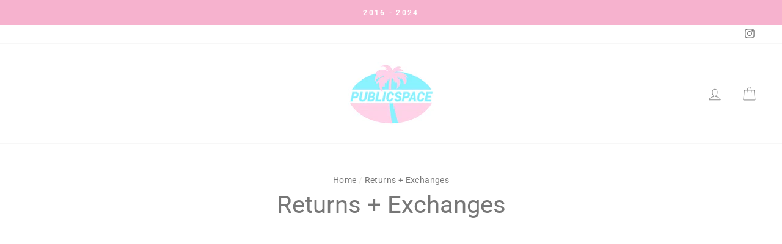

--- FILE ---
content_type: text/css
request_url: https://www.publicspace.xyz/cdn/shop/t/11/assets/custom.scss.css?v=132491078223226631191698869775
body_size: -471
content:
a.jdgm-star.jdgm--on,.jdgm-preview-badge .jdgm-star{color:#7bddcb!important}.jdgm-carousel-item__review-title{font-weight:700;color:#000}.jdgm-carousel-item__review-body p{color:#000}.jdgm-carousel-item__reviewer-name{opacity:1!important;color:#000}.jdgm-carousel-item__timestamp{opacity:1!important;font-weight:700}.jdgm-carousel__right-arrow,.jdgm-carousel__left-arrow{border-color:#000!important}.after_pay_parent{display:flex;flex-direction:column}p.afterpay-paragraph{order:3}.product-price-order{order:2}.jdgm-rev-widg.jdgm-rev-widg{width:80%;margin:auto}.easytabs-content-holder h2{font-size:24px;margin-top:1em;margin-bottom:.5em;text-align:center}.easytabs-content-holder li{font-size:12px}.easytabs-content-holder h6{font-size:14px}.easytabs-content-holder{font-size:12px}.easytabs-content-holder h6{font-size:14px;text-transform:unset;letter-spacing:0;margin:0 0 .5em}span.price-original.after_pay_parent{display:block!important}@media only screen and (max-width: 767px){.jdgm-rev-widg.jdgm-rev-widg{width:100%;margin:auto}}
/*# sourceMappingURL=/cdn/shop/t/11/assets/custom.scss.css.map?v=132491078223226631191698869775 */


--- FILE ---
content_type: application/javascript
request_url: https://tags.rvere.com/tags/tagmanager.public-space-2.myshopify.com.js?v=1
body_size: 3981
content:
"use strict";function g(t){return n(t)||r(t)||e()}function e(){throw new TypeError("Invalid attempt to spread non-iterable instance")}function r(t){if(Symbol.iterator in Object(t)||"[object Arguments]"===Object.prototype.toString.call(t))return Array.from(t)}function n(t){if(Array.isArray(t)){for(var e=0,r=new Array(t.length);e<t.length;e++)r[e]=t[e];return r}}!function i(a,o,c){function u(r,t){if(!o[r]){if(!a[r]){var e="function"==typeof require&&require;if(!t&&e)return e(r,!0);if(s)return s(r,!0);throw new Error("Cannot find module '"+r+"'")}var n=o[r]={exports:{}};a[r][0].call(n.exports,function(t){var e=a[r][1][t];return u(e||t)},n,n.exports,i,a,o,c)}return o[r].exports}for(var s="function"==typeof require&&require,t=0;t<c.length;t++)u(c[t]);return u}({1:[function(t,e,r){var n=t("./utils"),c=n.getAddedCartItem,u=n.storeCart,s=n.createCartItem,p={GO_TO_CART:"GO_TO_CART",INITIATE_CHECKOUT:"INITIATE_CHECKOUT",ADD_TO_CART:"ADD_TO_CART"},d={CART_UPDATE:"CART_UPDATE",CART_ADD:"CART_ADD",CART_NOOP:"CART_NOOP"},i=new Set;function v(t){return i.add(t)}function m(t){return i.has(t)}function l(t){return"/cart/update.js"==t||"/cart/update.js/"==t||"/cart/change.js"==t||"/cart/change.js/"==t||"/cart/clear.js"==t||"/cart/clear.js/"==t?d.CART_UPDATE:"/cart/add.js"==t||"/cart/add.js/"==t?d.CART_ADD:d.CART_NOOP}function f(u){var n;window.self.fetch&&(window.fetch=(n=window.fetch,function(){for(var t=arguments.length,e=new Array(t),r=0;r<t;r++)e[r]=arguments[r];return function(e){for(var t=arguments.length,r=new Array(1<t?t-1:0),n=1;n<t;n++)r[n-1]=arguments[n];var i=function(t,e){var r=null!=e&&"POST"===e.method;return{addToCartAction:l(t),isPostRequest:r}}.apply(void 0,r),a=i.addToCartAction,o=i.isPostRequest,c=Promise.resolve(r);return c=(c=c.then(function(t){return e.apply(void 0,g(t))})).then(function(t){return o&&(a===d.CART_UPDATE?h(u,!1):a==d.CART_ADD&&h(u,!0)),t})}.apply(void 0,[n].concat(e))}))}function h(i,a){var o=window.$ShopVariables||{};fetch("/cart.js").then(function(t){return t.json()}).then(function(t){var e=o.cart.items;o.cart={product_ids:t.items.map(function(t){return t.product_id}),variant_ids:t.items.map(function(t){return t.variant_id}),item_count:t.item_count,total_price:(t.total_price/100).toFixed(2)};var r=t.items.map(function(t){var e=s(t);return e.price=(e.price/100).toFixed(2),e}),n=c(e,r);o.AddedToCart=n,o.cart.items=r,u(o.cart.items),a&&i()})}function _(t){if(!m(p.INITIATE_CHECKOUT)){var e=document.getElementById("checkout");if(!e){var r=document.getElementsByName("checkout");0<r.length&&(e=r[0])}var n=$ShopVariables.text&&$ShopVariables.text.checkout?$ShopVariables.text.checkout:"Check Out";e||(e=function(t,e){var r=document.getElementsByTagName(t),n=null,i=!0,a=!1,o=void 0;try{for(var c,u=r[Symbol.iterator]();!(i=(c=u.next()).done);i=!0){var s=c.value;if(s.textContent.toUpperCase()==e.toUpperCase()){n=s;break}}}catch(t){a=!0,o=t}finally{try{i||null==u.return||u.return()}finally{if(a)throw o}}return n}("button",n)),e&&(console.log("Checkout Event Listener Added"),v(p.INITIATE_CHECKOUT),e.addEventListener("click",function(){t()}))}}function y(t){for(var e=0;e<3;e++)setTimeout(t,1e3*(e+1))}e.exports=function(a,o){return new Promise(function(t,e){var r=a.built_in.InitiateCheckout||[];_(function(){return o(r)});var i,n=a.built_in.AddToCart||[];i=function(){o(n),y(function(){return _(function(){return o(r)})})},new Promise(function(t,e){var n=window.XMLHttpRequest.prototype.send;window.XMLHttpRequest.prototype.send=function(t){var e=n.apply(this,arguments);if("POST"==this._method){var r=l(this._url);r===d.CART_UPDATE?this.addEventListener("load",function(){h(i,!1)}):r==d.CART_ADD&&this.addEventListener("load",function(){h(i,!0)})}return e}}),f(function(){o(n),y(function(){return _(function(){return o(r)})})}),function(t){if(!m(p.GO_TO_CART)){var e=document.getElementsByClassName("cart-toggle");if(!e){var r=document.getElementsByTagName("a"),n=!0,i=!(e=[]),a=void 0;try{for(var o,c=r[Symbol.iterator]();!(n=(o=c.next()).done);n=!0){var u=o.value;u.href.endsWith("/cart")&&e.push(u)}}catch(t){i=!0,a=t}finally{try{n||null==c.return||c.return()}finally{if(i)throw a}}}if(0<e.length){v(p.GO_TO_CART);var s=!0,d=!1,l=void 0;try{for(var f,h=e[Symbol.iterator]();!(s=(f=h.next()).done);s=!0)f.value.addEventListener("click",function(){return t()})}catch(t){d=!0,l=t}finally{try{s||null==h.return||h.return()}finally{if(d)throw l}}}}}(function(){y(function(){return _(function(){return o(r)})})})})}},{"./utils":3}],2:[function(t,e,r){var n,i=t("./eventlistener"),a=t("./utils"),o=a.storeCart,c=a.readStoredCart,u=a.getAddedCartItem,d={"tag_trigger_map": {"6089": [7075], "6090": [7076], "6091": [7077], "6092": [7078], "6093": [7079], "6094": [7080]}, "tags": {"6089": {"id": 6089, "script": "<script>\n    !function(w,d){if(!w.rdt){var p=w.rdt=function(){\n        p.sendEvent?p.sendEvent.apply(p,arguments):p.callQueue.push(arguments)\n    };\n    p.callQueue=[];\n    var t=d.createElement(\"script\");\n    t.src=\"https://www.redditstatic.com/ads/pixel.js\",\n    t.async=!0;\n    var s=d.getElementsByTagName(\"script\")[0];\n    s.parentNode.insertBefore(t,s)}}(window,document);\n    rdt('init', 't2_kbw7v');\n</script>", "enabled": true, "title": "Reddit Initialize Pixel", "label": "reddit", "is_initiation": true}, "6090": {"id": 6090, "script": "<script>\n    rdt('track', 'PageVisit');\n</script>", "enabled": true, "title": "Reddit Pixel: PageView", "label": "reddit", "is_initiation": false}, "6091": {"id": 6091, "script": "<script>\n    rdt('track', 'ViewContent');\n</script>", "enabled": true, "title": "Reddit Pixel: ViewContent", "label": "reddit", "is_initiation": false}, "6092": {"id": 6092, "script": "<script>\n    rdt('track', 'Search');\n</script>", "enabled": true, "title": "Reddit Pixel: Search", "label": "reddit", "is_initiation": false}, "6093": {"id": 6093, "script": "<script>\n    rdt('track', 'AddToCart');\n</script>", "enabled": true, "title": "Reddit Pixel: AddToCart", "label": "reddit", "is_initiation": false}, "6094": {"id": 6094, "script": "<script>\n    rdt('track', 'Purchase');\n</script>", "enabled": true, "title": "Reddit Pixel: Purchase", "label": "reddit", "is_initiation": false}}, "triggers": {"built_in": {"HeadTag": [{"id": 7075, "type": "built_in", "tag_id": 6089, "trigger_type": "HeadTag", "trigger_value": {}}], "PageView": [{"id": 7076, "type": "built_in", "tag_id": 6090, "trigger_type": "PageView", "trigger_value": {}}], "ViewContent": [{"id": 7077, "type": "built_in", "tag_id": 6091, "trigger_type": "ViewContent", "trigger_value": {}}], "Search": [{"id": 7078, "type": "built_in", "tag_id": 6092, "trigger_type": "Search", "trigger_value": {}}], "AddToCart": [{"id": 7079, "type": "built_in", "tag_id": 6093, "trigger_type": "AddToCart", "trigger_value": {}}], "Purchase": [{"id": 7080, "type": "built_in", "tag_id": 6094, "trigger_type": "Purchase", "trigger_value": {}}]}}},s=(n={},Object.keys(d.tag_trigger_map).forEach(function(t){var e=d.tag_trigger_map[t];n[t]=new Set(e)}),n);function l(t){!function(){var t=window.ShopifyAnalytics||{},e=window.Shopify||{},r=t.meta||{},n=new URLSearchParams(window.location.search);if($ShopVariables.page=r.page,$ShopVariables.product=r.product,$ShopVariables.product){$ShopVariables.selectedVariant=$ShopVariables.product.variants[0];var i=n.get("variant");if(i){var a=$ShopVariables.product.variants.filter(function(t){return t.id===i});1==a.length&&($ShopVariables.selectedVariant=a[0])}$ShopVariables.selectedVariant.price=($ShopVariables.selectedVariant.price/100).toFixed(2)}$ShopVariables.order=e.checkout?{subtotal_price:e.checkout.subtotal_price,total_price:e.checkout.total_price,total_tax:e.checkout.total_tax,total_shipping:(e.checkout.shipping_rate||{}).price,currency:e.checkout.presentment_currency?e.checkout.presentment_currency:e.checkout.currency,num_items:e.checkout.line_items.length,line_items:e.checkout.line_items,product_ids:e.checkout.line_items.map(function(t){return t.product_id}),variant_ids:e.checkout.line_items.map(function(t){return t.variant_id}),order_id:e.checkout.order_id,email:e.checkout.email,phone:function(t){var e;t.phone?e=t.phone:t.shipping_address&&t.shipping_address.phone?e=t.shipping_address.phone:t.billing_address&&t.billing_address.phone&&(e=t.billing_address.phone);return e}(e.checkout)}:{line_items:[]},$ShopVariables.searchString=n.get("q")||""}(),m(t),function(){if(function(){var t=window.location.pathname,e=d.triggers.url;if(e){var r,n,i=!0,a=!1,o=void 0;try{for(var c,u=e[Symbol.iterator]();!(i=(c=u.next()).done);i=!0){var s=c.value;"wildcard"==s.match_type&&(r=t,n=s.match_value,new RegExp("^"+n.split("*").join(".*")+"$").test(r)&&m([s])),"contains"==s.match_type&&t.includes(s.match_value)&&m([s]),"starts_with"==s.match_type&&t.startsWith(s.match_value)&&m([s]),"ends_with"==s.match_type&&t.endsWith(s.match_value)&&m([s])}}catch(t){a=!0,o=t}finally{try{i||null==u.return||u.return()}finally{if(a)throw o}}}}(),m(v("PageView")),document.URL.includes("search")){var t=new URLSearchParams(window.location.search),e=(t.get("q"),v("Search"));m(e)}if(document.URL.includes("products/")){var r=v("ViewContent");m(r)}if(window.Shopify.checkout&&document.URL.includes("checkouts")){var n=v("Purchase");m(n)}}(),i(d.triggers,m)}function f(t,e){"built_in"==t.type&&"BodyTag"==t.trigger_type?document.body.appendChild(e):document.head.appendChild(e)}function h(n,i){return new Promise(function(t,e){if("SCRIPT"===i.nodeName.toUpperCase()){var r=document.createElement("script");r.type="text/javascript",i.src?(r.async=!!i.async,r.src=i.src,r.onload=t,r.onerror=e,r.onreadystatechange=function(){"complete"==this.readyState&&t()},f(n,r)):(r.textContent=i.innerText,f(n,r),t())}else f(n,i),t()})}function p(r,n){var t=document.createElement("div");(t.innerHTML=n.script,s[n.id].delete(r.id),0<s[n.id].size)||Array.from(t.children).reduce(function(t,e){return t.then(function(t){return h(r,e)}).catch(function(t){return h(r,e)})},Promise.resolve()).then(function(t){var e;e=n,m(v("AfterScriptLoads").filter(function(t){return t.trigger_value.tag_id==e.id}))})}function v(t){return d.triggers.built_in[t]||[]}function m(t){var e=!0,r=!1,n=void 0;try{for(var i,a=t[Symbol.iterator]();!(e=(i=a.next()).done);e=!0){var o=i.value;p(o,d.tags[o.tag_id])}}catch(t){r=!0,n=t}finally{try{e||null==a.return||a.return()}finally{if(r)throw n}}}!function(){window.$ShopVariables=window.$ShopVariables||{},t=v("HeadTag"),e=v("BodyTag"),m(t),m(e);var t,e;var r=function(){if(document.URL.includes("checkouts")||document.URL.includes("orders"))return[];var t,e=c();t=e?u("EMPTY"==e?[]:e,$ShopVariables.cart.items):null;$ShopVariables.AddedToCart=t;var r=[];t&&(r=v("AddToCart"));return o($ShopVariables.cart.items),r}();"complete"==window.document.readyState?l(r):window.attachEvent?window.attachEvent("onload",function(){l(r)}):window.addEventListener("load",function(){l(r)},!1)}()},{"./eventlistener":1,"./utils":3}],3:[function(t,e,r){var n="civil-pixels-cart";function i(t){var e={},r=!0,n=!1,i=void 0;try{for(var a,o=t[Symbol.iterator]();!(r=(a=o.next()).done);r=!0){var c=a.value;e[c.id]=c}}catch(t){n=!0,i=t}finally{try{r||null==o.return||o.return()}finally{if(n)throw i}}return e}function u(t){return{id:t.id,product_id:t.product_id,title:t.title,product_type:t.product_type,price:t.price,quantity:t.quantity}}e.exports={createCookie:function(t,e,r){var n="";if(r){var i=new Date;i.setTime(i.getTime()+24*r*60*60*1e3),n="; expires="+i.toUTCString()}document.cookie=t+"="+e+n+"; path=/"},readCookie:function(t){for(var e=t+"=",r=document.cookie.split(";"),n=0;n<r.length;n++){for(var i=r[n];" "==i.charAt(0);)i=i.substring(1,i.length);if(0==i.indexOf(e))return i.substring(e.length,i.length)}return null},getAddedCartItem:function(t,e){var r,n,a,o,c;return 0<(r=t?(n=e,a=i(t),o=i(n),c=[],Object.keys(o).forEach(function(t){var e=a[t],r=o[t];if(e){var n=parseInt(r.quantity)-parseInt(e.quantity);if(0<n){var i=u(r);i.quantity=n,c.push(i)}}else c.push(u(r))}),c):e).length?r[0]:null},createCartItem:u,storeCart:function(t){return window.sessionStorage.setItem(n,(e=t)?JSON.stringify(e):"EMPTY");var e},readStoredCart:function(){return"EMPTY"==(t=window.sessionStorage.getItem(n))?"EMPTY":JSON.parse(t);var t}}},{}]},{},[2]);
